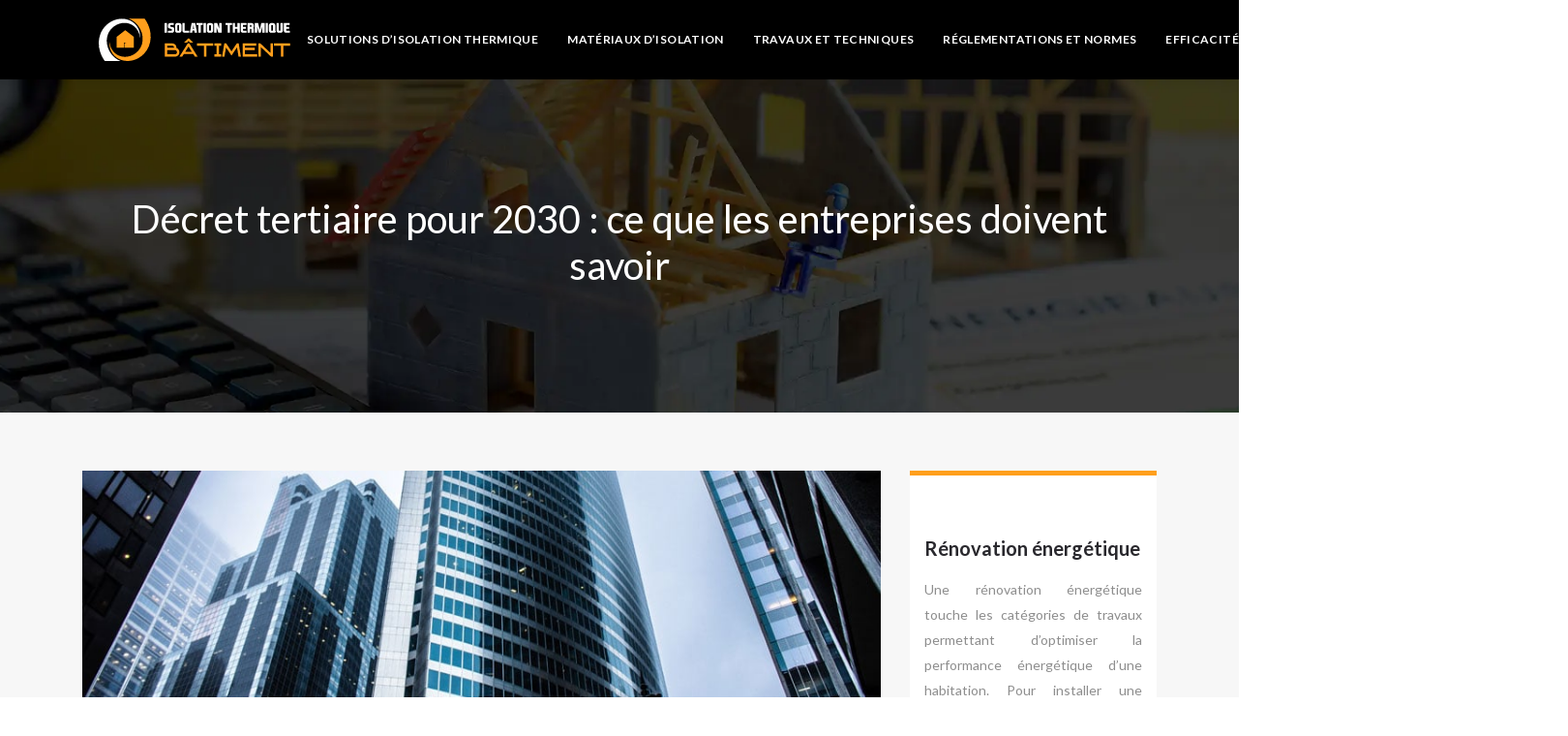

--- FILE ---
content_type: text/html; charset=UTF-8
request_url: https://www.isolation-thermique-batiment.com/decret-tertiaire-pour-2030-ce-que-les-entreprises-doivent-savoir/
body_size: 9127
content:
<!DOCTYPE html>
<html>
<head lang="fr-FR">
<meta charset="UTF-8">
<meta name="viewport" content="width=device-width">
<link rel="shortcut icon" href="https://www.isolation-thermique-batiment.com/wp-content/uploads/2022/08/isolation-thermique-batimen-favicon.svg" /><link val="sun-travel" ver="v 3.18.4" />
<meta name='robots' content='max-image-preview:large' />
<link rel='dns-prefetch' href='//fonts.googleapis.com' />
<link rel='dns-prefetch' href='//stackpath.bootstrapcdn.com' />
<title>Comment respecter le décret tertiaire pour 2030 ?</title><meta name="description" content="Décret tertiaire pour 2030 : tout savoir sur les mesures de réduction de la consommation énergétique imposées aux entreprises de plus de 1000 m² de bureaux, de commerces ou de stockage, et comment se mettre en conformité avec cette réglementation."><link rel="alternate" title="oEmbed (JSON)" type="application/json+oembed" href="https://www.isolation-thermique-batiment.com/wp-json/oembed/1.0/embed?url=https%3A%2F%2Fwww.isolation-thermique-batiment.com%2Fdecret-tertiaire-pour-2030-ce-que-les-entreprises-doivent-savoir%2F" />
<link rel="alternate" title="oEmbed (XML)" type="text/xml+oembed" href="https://www.isolation-thermique-batiment.com/wp-json/oembed/1.0/embed?url=https%3A%2F%2Fwww.isolation-thermique-batiment.com%2Fdecret-tertiaire-pour-2030-ce-que-les-entreprises-doivent-savoir%2F&#038;format=xml" />
<style id='wp-img-auto-sizes-contain-inline-css' type='text/css'>
img:is([sizes=auto i],[sizes^="auto," i]){contain-intrinsic-size:3000px 1500px}
/*# sourceURL=wp-img-auto-sizes-contain-inline-css */
</style>
<style id='wp-block-library-inline-css' type='text/css'>
:root{--wp-block-synced-color:#7a00df;--wp-block-synced-color--rgb:122,0,223;--wp-bound-block-color:var(--wp-block-synced-color);--wp-editor-canvas-background:#ddd;--wp-admin-theme-color:#007cba;--wp-admin-theme-color--rgb:0,124,186;--wp-admin-theme-color-darker-10:#006ba1;--wp-admin-theme-color-darker-10--rgb:0,107,160.5;--wp-admin-theme-color-darker-20:#005a87;--wp-admin-theme-color-darker-20--rgb:0,90,135;--wp-admin-border-width-focus:2px}@media (min-resolution:192dpi){:root{--wp-admin-border-width-focus:1.5px}}.wp-element-button{cursor:pointer}:root .has-very-light-gray-background-color{background-color:#eee}:root .has-very-dark-gray-background-color{background-color:#313131}:root .has-very-light-gray-color{color:#eee}:root .has-very-dark-gray-color{color:#313131}:root .has-vivid-green-cyan-to-vivid-cyan-blue-gradient-background{background:linear-gradient(135deg,#00d084,#0693e3)}:root .has-purple-crush-gradient-background{background:linear-gradient(135deg,#34e2e4,#4721fb 50%,#ab1dfe)}:root .has-hazy-dawn-gradient-background{background:linear-gradient(135deg,#faaca8,#dad0ec)}:root .has-subdued-olive-gradient-background{background:linear-gradient(135deg,#fafae1,#67a671)}:root .has-atomic-cream-gradient-background{background:linear-gradient(135deg,#fdd79a,#004a59)}:root .has-nightshade-gradient-background{background:linear-gradient(135deg,#330968,#31cdcf)}:root .has-midnight-gradient-background{background:linear-gradient(135deg,#020381,#2874fc)}:root{--wp--preset--font-size--normal:16px;--wp--preset--font-size--huge:42px}.has-regular-font-size{font-size:1em}.has-larger-font-size{font-size:2.625em}.has-normal-font-size{font-size:var(--wp--preset--font-size--normal)}.has-huge-font-size{font-size:var(--wp--preset--font-size--huge)}.has-text-align-center{text-align:center}.has-text-align-left{text-align:left}.has-text-align-right{text-align:right}.has-fit-text{white-space:nowrap!important}#end-resizable-editor-section{display:none}.aligncenter{clear:both}.items-justified-left{justify-content:flex-start}.items-justified-center{justify-content:center}.items-justified-right{justify-content:flex-end}.items-justified-space-between{justify-content:space-between}.screen-reader-text{border:0;clip-path:inset(50%);height:1px;margin:-1px;overflow:hidden;padding:0;position:absolute;width:1px;word-wrap:normal!important}.screen-reader-text:focus{background-color:#ddd;clip-path:none;color:#444;display:block;font-size:1em;height:auto;left:5px;line-height:normal;padding:15px 23px 14px;text-decoration:none;top:5px;width:auto;z-index:100000}html :where(.has-border-color){border-style:solid}html :where([style*=border-top-color]){border-top-style:solid}html :where([style*=border-right-color]){border-right-style:solid}html :where([style*=border-bottom-color]){border-bottom-style:solid}html :where([style*=border-left-color]){border-left-style:solid}html :where([style*=border-width]){border-style:solid}html :where([style*=border-top-width]){border-top-style:solid}html :where([style*=border-right-width]){border-right-style:solid}html :where([style*=border-bottom-width]){border-bottom-style:solid}html :where([style*=border-left-width]){border-left-style:solid}html :where(img[class*=wp-image-]){height:auto;max-width:100%}:where(figure){margin:0 0 1em}html :where(.is-position-sticky){--wp-admin--admin-bar--position-offset:var(--wp-admin--admin-bar--height,0px)}@media screen and (max-width:600px){html :where(.is-position-sticky){--wp-admin--admin-bar--position-offset:0px}}

/*# sourceURL=wp-block-library-inline-css */
</style><style id='global-styles-inline-css' type='text/css'>
:root{--wp--preset--aspect-ratio--square: 1;--wp--preset--aspect-ratio--4-3: 4/3;--wp--preset--aspect-ratio--3-4: 3/4;--wp--preset--aspect-ratio--3-2: 3/2;--wp--preset--aspect-ratio--2-3: 2/3;--wp--preset--aspect-ratio--16-9: 16/9;--wp--preset--aspect-ratio--9-16: 9/16;--wp--preset--color--black: #000000;--wp--preset--color--cyan-bluish-gray: #abb8c3;--wp--preset--color--white: #ffffff;--wp--preset--color--pale-pink: #f78da7;--wp--preset--color--vivid-red: #cf2e2e;--wp--preset--color--luminous-vivid-orange: #ff6900;--wp--preset--color--luminous-vivid-amber: #fcb900;--wp--preset--color--light-green-cyan: #7bdcb5;--wp--preset--color--vivid-green-cyan: #00d084;--wp--preset--color--pale-cyan-blue: #8ed1fc;--wp--preset--color--vivid-cyan-blue: #0693e3;--wp--preset--color--vivid-purple: #9b51e0;--wp--preset--gradient--vivid-cyan-blue-to-vivid-purple: linear-gradient(135deg,rgb(6,147,227) 0%,rgb(155,81,224) 100%);--wp--preset--gradient--light-green-cyan-to-vivid-green-cyan: linear-gradient(135deg,rgb(122,220,180) 0%,rgb(0,208,130) 100%);--wp--preset--gradient--luminous-vivid-amber-to-luminous-vivid-orange: linear-gradient(135deg,rgb(252,185,0) 0%,rgb(255,105,0) 100%);--wp--preset--gradient--luminous-vivid-orange-to-vivid-red: linear-gradient(135deg,rgb(255,105,0) 0%,rgb(207,46,46) 100%);--wp--preset--gradient--very-light-gray-to-cyan-bluish-gray: linear-gradient(135deg,rgb(238,238,238) 0%,rgb(169,184,195) 100%);--wp--preset--gradient--cool-to-warm-spectrum: linear-gradient(135deg,rgb(74,234,220) 0%,rgb(151,120,209) 20%,rgb(207,42,186) 40%,rgb(238,44,130) 60%,rgb(251,105,98) 80%,rgb(254,248,76) 100%);--wp--preset--gradient--blush-light-purple: linear-gradient(135deg,rgb(255,206,236) 0%,rgb(152,150,240) 100%);--wp--preset--gradient--blush-bordeaux: linear-gradient(135deg,rgb(254,205,165) 0%,rgb(254,45,45) 50%,rgb(107,0,62) 100%);--wp--preset--gradient--luminous-dusk: linear-gradient(135deg,rgb(255,203,112) 0%,rgb(199,81,192) 50%,rgb(65,88,208) 100%);--wp--preset--gradient--pale-ocean: linear-gradient(135deg,rgb(255,245,203) 0%,rgb(182,227,212) 50%,rgb(51,167,181) 100%);--wp--preset--gradient--electric-grass: linear-gradient(135deg,rgb(202,248,128) 0%,rgb(113,206,126) 100%);--wp--preset--gradient--midnight: linear-gradient(135deg,rgb(2,3,129) 0%,rgb(40,116,252) 100%);--wp--preset--font-size--small: 13px;--wp--preset--font-size--medium: 20px;--wp--preset--font-size--large: 36px;--wp--preset--font-size--x-large: 42px;--wp--preset--spacing--20: 0.44rem;--wp--preset--spacing--30: 0.67rem;--wp--preset--spacing--40: 1rem;--wp--preset--spacing--50: 1.5rem;--wp--preset--spacing--60: 2.25rem;--wp--preset--spacing--70: 3.38rem;--wp--preset--spacing--80: 5.06rem;--wp--preset--shadow--natural: 6px 6px 9px rgba(0, 0, 0, 0.2);--wp--preset--shadow--deep: 12px 12px 50px rgba(0, 0, 0, 0.4);--wp--preset--shadow--sharp: 6px 6px 0px rgba(0, 0, 0, 0.2);--wp--preset--shadow--outlined: 6px 6px 0px -3px rgb(255, 255, 255), 6px 6px rgb(0, 0, 0);--wp--preset--shadow--crisp: 6px 6px 0px rgb(0, 0, 0);}:where(.is-layout-flex){gap: 0.5em;}:where(.is-layout-grid){gap: 0.5em;}body .is-layout-flex{display: flex;}.is-layout-flex{flex-wrap: wrap;align-items: center;}.is-layout-flex > :is(*, div){margin: 0;}body .is-layout-grid{display: grid;}.is-layout-grid > :is(*, div){margin: 0;}:where(.wp-block-columns.is-layout-flex){gap: 2em;}:where(.wp-block-columns.is-layout-grid){gap: 2em;}:where(.wp-block-post-template.is-layout-flex){gap: 1.25em;}:where(.wp-block-post-template.is-layout-grid){gap: 1.25em;}.has-black-color{color: var(--wp--preset--color--black) !important;}.has-cyan-bluish-gray-color{color: var(--wp--preset--color--cyan-bluish-gray) !important;}.has-white-color{color: var(--wp--preset--color--white) !important;}.has-pale-pink-color{color: var(--wp--preset--color--pale-pink) !important;}.has-vivid-red-color{color: var(--wp--preset--color--vivid-red) !important;}.has-luminous-vivid-orange-color{color: var(--wp--preset--color--luminous-vivid-orange) !important;}.has-luminous-vivid-amber-color{color: var(--wp--preset--color--luminous-vivid-amber) !important;}.has-light-green-cyan-color{color: var(--wp--preset--color--light-green-cyan) !important;}.has-vivid-green-cyan-color{color: var(--wp--preset--color--vivid-green-cyan) !important;}.has-pale-cyan-blue-color{color: var(--wp--preset--color--pale-cyan-blue) !important;}.has-vivid-cyan-blue-color{color: var(--wp--preset--color--vivid-cyan-blue) !important;}.has-vivid-purple-color{color: var(--wp--preset--color--vivid-purple) !important;}.has-black-background-color{background-color: var(--wp--preset--color--black) !important;}.has-cyan-bluish-gray-background-color{background-color: var(--wp--preset--color--cyan-bluish-gray) !important;}.has-white-background-color{background-color: var(--wp--preset--color--white) !important;}.has-pale-pink-background-color{background-color: var(--wp--preset--color--pale-pink) !important;}.has-vivid-red-background-color{background-color: var(--wp--preset--color--vivid-red) !important;}.has-luminous-vivid-orange-background-color{background-color: var(--wp--preset--color--luminous-vivid-orange) !important;}.has-luminous-vivid-amber-background-color{background-color: var(--wp--preset--color--luminous-vivid-amber) !important;}.has-light-green-cyan-background-color{background-color: var(--wp--preset--color--light-green-cyan) !important;}.has-vivid-green-cyan-background-color{background-color: var(--wp--preset--color--vivid-green-cyan) !important;}.has-pale-cyan-blue-background-color{background-color: var(--wp--preset--color--pale-cyan-blue) !important;}.has-vivid-cyan-blue-background-color{background-color: var(--wp--preset--color--vivid-cyan-blue) !important;}.has-vivid-purple-background-color{background-color: var(--wp--preset--color--vivid-purple) !important;}.has-black-border-color{border-color: var(--wp--preset--color--black) !important;}.has-cyan-bluish-gray-border-color{border-color: var(--wp--preset--color--cyan-bluish-gray) !important;}.has-white-border-color{border-color: var(--wp--preset--color--white) !important;}.has-pale-pink-border-color{border-color: var(--wp--preset--color--pale-pink) !important;}.has-vivid-red-border-color{border-color: var(--wp--preset--color--vivid-red) !important;}.has-luminous-vivid-orange-border-color{border-color: var(--wp--preset--color--luminous-vivid-orange) !important;}.has-luminous-vivid-amber-border-color{border-color: var(--wp--preset--color--luminous-vivid-amber) !important;}.has-light-green-cyan-border-color{border-color: var(--wp--preset--color--light-green-cyan) !important;}.has-vivid-green-cyan-border-color{border-color: var(--wp--preset--color--vivid-green-cyan) !important;}.has-pale-cyan-blue-border-color{border-color: var(--wp--preset--color--pale-cyan-blue) !important;}.has-vivid-cyan-blue-border-color{border-color: var(--wp--preset--color--vivid-cyan-blue) !important;}.has-vivid-purple-border-color{border-color: var(--wp--preset--color--vivid-purple) !important;}.has-vivid-cyan-blue-to-vivid-purple-gradient-background{background: var(--wp--preset--gradient--vivid-cyan-blue-to-vivid-purple) !important;}.has-light-green-cyan-to-vivid-green-cyan-gradient-background{background: var(--wp--preset--gradient--light-green-cyan-to-vivid-green-cyan) !important;}.has-luminous-vivid-amber-to-luminous-vivid-orange-gradient-background{background: var(--wp--preset--gradient--luminous-vivid-amber-to-luminous-vivid-orange) !important;}.has-luminous-vivid-orange-to-vivid-red-gradient-background{background: var(--wp--preset--gradient--luminous-vivid-orange-to-vivid-red) !important;}.has-very-light-gray-to-cyan-bluish-gray-gradient-background{background: var(--wp--preset--gradient--very-light-gray-to-cyan-bluish-gray) !important;}.has-cool-to-warm-spectrum-gradient-background{background: var(--wp--preset--gradient--cool-to-warm-spectrum) !important;}.has-blush-light-purple-gradient-background{background: var(--wp--preset--gradient--blush-light-purple) !important;}.has-blush-bordeaux-gradient-background{background: var(--wp--preset--gradient--blush-bordeaux) !important;}.has-luminous-dusk-gradient-background{background: var(--wp--preset--gradient--luminous-dusk) !important;}.has-pale-ocean-gradient-background{background: var(--wp--preset--gradient--pale-ocean) !important;}.has-electric-grass-gradient-background{background: var(--wp--preset--gradient--electric-grass) !important;}.has-midnight-gradient-background{background: var(--wp--preset--gradient--midnight) !important;}.has-small-font-size{font-size: var(--wp--preset--font-size--small) !important;}.has-medium-font-size{font-size: var(--wp--preset--font-size--medium) !important;}.has-large-font-size{font-size: var(--wp--preset--font-size--large) !important;}.has-x-large-font-size{font-size: var(--wp--preset--font-size--x-large) !important;}
/*# sourceURL=global-styles-inline-css */
</style>

<style id='classic-theme-styles-inline-css' type='text/css'>
/*! This file is auto-generated */
.wp-block-button__link{color:#fff;background-color:#32373c;border-radius:9999px;box-shadow:none;text-decoration:none;padding:calc(.667em + 2px) calc(1.333em + 2px);font-size:1.125em}.wp-block-file__button{background:#32373c;color:#fff;text-decoration:none}
/*# sourceURL=/wp-includes/css/classic-themes.min.css */
</style>
<link rel='stylesheet' id='sow-image-default-4e6925654b7a-css' href='https://www.isolation-thermique-batiment.com/wp-content/uploads/siteorigin-widgets/sow-image-default-4e6925654b7a.css?ver=0bd479f9c57483c16f92f0e087191b21' type='text/css' media='all' />
<link rel='stylesheet' id='sow-google-font-lato-css' href='https://fonts.googleapis.com/css?family=Lato%3A700&#038;ver=0bd479f9c57483c16f92f0e087191b21' type='text/css' media='all' />
<link rel='stylesheet' id='sow-headline-default-54e737f9b895-css' href='https://www.isolation-thermique-batiment.com/wp-content/uploads/siteorigin-widgets/sow-headline-default-54e737f9b895.css?ver=0bd479f9c57483c16f92f0e087191b21' type='text/css' media='all' />
<link rel='stylesheet' id='sow-headline-default-0a2bd85f5adc-css' href='https://www.isolation-thermique-batiment.com/wp-content/uploads/siteorigin-widgets/sow-headline-default-0a2bd85f5adc.css?ver=0bd479f9c57483c16f92f0e087191b21' type='text/css' media='all' />
<link rel='stylesheet' id='default-css' href='https://www.isolation-thermique-batiment.com/wp-content/themes/factory-templates-3/style.css?ver=0bd479f9c57483c16f92f0e087191b21' type='text/css' media='all' />
<link rel='stylesheet' id='bootstrap4-css' href='https://www.isolation-thermique-batiment.com/wp-content/themes/factory-templates-3/css/bootstrap4/bootstrap.min.css?ver=0bd479f9c57483c16f92f0e087191b21' type='text/css' media='all' />
<link rel='stylesheet' id='font-awesome-css' href='https://stackpath.bootstrapcdn.com/font-awesome/4.7.0/css/font-awesome.min.css?ver=0bd479f9c57483c16f92f0e087191b21' type='text/css' media='all' />
<link rel='stylesheet' id='global-css' href='https://www.isolation-thermique-batiment.com/wp-content/themes/factory-templates-3/css/global.css?ver=0bd479f9c57483c16f92f0e087191b21' type='text/css' media='all' />
<link rel='stylesheet' id='style-css' href='https://www.isolation-thermique-batiment.com/wp-content/themes/factory-templates-3/css/template.css?ver=0bd479f9c57483c16f92f0e087191b21' type='text/css' media='all' />
<link rel='stylesheet' id='animate-css-css' href='https://www.isolation-thermique-batiment.com/wp-content/themes/factory-templates-3/includes/admin/css/animate.min.css?ver=0bd479f9c57483c16f92f0e087191b21' type='text/css' media='all' />
<script type="text/javascript" src="https://www.isolation-thermique-batiment.com/wp-content/themes/factory-templates-3/js/jquery.min.js?ver=0bd479f9c57483c16f92f0e087191b21" id="jquery-js"></script>
<link rel="https://api.w.org/" href="https://www.isolation-thermique-batiment.com/wp-json/" /><link rel="alternate" title="JSON" type="application/json" href="https://www.isolation-thermique-batiment.com/wp-json/wp/v2/posts/218" /><link rel="EditURI" type="application/rsd+xml" title="RSD" href="https://www.isolation-thermique-batiment.com/xmlrpc.php?rsd" />
<link rel="canonical" href="https://www.isolation-thermique-batiment.com/decret-tertiaire-pour-2030-ce-que-les-entreprises-doivent-savoir/" />
<link rel='shortlink' href='https://www.isolation-thermique-batiment.com/?p=218' />
<meta name="google-site-verification" content="lc6_ldKcygtuqgPfzwwVWd0xgxW7y5eGPL-TXnApt6I" />
<style type="text/css">
  
.default_color_background,.menu-bars{background-color : #FF9F1C }
.default_color_text,a,h1 span,h2 span,h3 span,h4 span,h5 span,h6 span{color :#FF9F1C }
.navigation li a,.navigation li.disabled,.navigation li.active a,.owl-dots .owl-dot.active span,.owl-dots .owl-dot:hover span{background-color: #FF9F1C;}
.block-spc{border-color:#FF9F1C}
.default_color_border{border-color : #FF9F1C }
.fa-bars,.overlay-nav .close{color: #FF9F1C;}
nav li a:after{background-color: #FF9F1C;}
a{color : #FF9F1C }
a:hover{color : #ffc97e }
.archive h2 a{color :#000000}
.main-menu,.bottom-menu{background-color:#000000;}
@media (max-width: 1199px){.main-menu{background-color:#000000;}}
.sub-menu,.sliding-menu{background-color:#ffffff;}
.main-menu{padding : 0px 0px }
.main-menu.scrolling-down{padding : 0px 0px!important; }
.main-menu.scrolling-down{-webkit-box-shadow: 0 2px 13px 0 rgba(0, 0, 0, .1);-moz-box-shadow: 0 2px 13px 0 rgba(0, 0, 0, .1);box-shadow: 0 2px 13px 0 rgba(0, 0, 0, .1);}   
nav li a{font-size:12px;}
nav li a{line-height:80px;}
nav li a{color:#ffffff!important;}
nav li:hover > a,.current-menu-item > a{color:#FF9F1C!important;}
.sub-menu a,.sliding-menu a{color:#333333!important;}
.archive h1{color:#ffffff!important;}
.archive h1,.single h1{text-align:center!important;}
.single h1{color:#ffffff!important;}
.archive .readmore{background-color:#FF9F1C;}
.archive .readmore{color:#ffffff;}
.archive .readmore:hover{background-color:#111111;}
.archive .readmore:hover{color:#ffffff;}
.archive .readmore{padding:10px 18px;}
.scrolling-down .logo-main{display: none;}
.scrolling-down .logo-sticky{display:inline-block;}
.home .post-content p a{color:#FF9F1C}
.home .post-content p a:hover{color:#ffc97e}
.subheader{padding:120px 0px}
footer{padding:100px 0 0px}
footer #back_to_top{background-color:#FF9F1C;}
footer #back_to_top i{color:#ffffff;}
footer #back_to_top {padding:8px 15px 8px;}
.single h2{font-size:22px!important}    
.single h3{font-size:18px!important}    
.single h4{font-size:15px!important}    
.single h5{font-size:15px!important}    
.single h6{font-size:15px!important}    
@media(max-width: 1024px){.main-menu.scrolling-down{position: fixed !important;}}
.scrolling-down #logo img {
    height: auto;
}
#Bloc p {
  height: 120px !important;
}</style>
<link rel='stylesheet' id='sow-image-default-8b5b6f678277-css' href='https://www.isolation-thermique-batiment.com/wp-content/uploads/siteorigin-widgets/sow-image-default-8b5b6f678277.css?ver=0bd479f9c57483c16f92f0e087191b21' type='text/css' media='all' />
<link rel='stylesheet' id='sow-headline-default-83925da0961d-css' href='https://www.isolation-thermique-batiment.com/wp-content/uploads/siteorigin-widgets/sow-headline-default-83925da0961d.css?ver=0bd479f9c57483c16f92f0e087191b21' type='text/css' media='all' />
<link rel='stylesheet' id='siteorigin-panels-front-css' href='https://www.isolation-thermique-batiment.com/wp-content/plugins/siteorigin-panels/css/front-flex.min.css?ver=0bd479f9c57483c16f92f0e087191b21' type='text/css' media='all' />
<link rel='stylesheet' id='sow-headline-default-7aa06c29626e-css' href='https://www.isolation-thermique-batiment.com/wp-content/uploads/siteorigin-widgets/sow-headline-default-7aa06c29626e.css?ver=0bd479f9c57483c16f92f0e087191b21' type='text/css' media='all' />
</head>
<body class="wp-singular post-template-default single single-post postid-218 single-format-standard wp-theme-factory-templates-3 catid-5 " style="">	
<div id="before-menu"></div><div class="normal-menu menu-to-right main-menu ">	
<div class="container">

<nav class="navbar navbar-expand-xl pl-0 pr-0">

<a id="logo" href="https://www.isolation-thermique-batiment.com">
<img class="logo-main" src="https://www.isolation-thermique-batiment.com/wp-content/uploads/2022/08/isolation-thermique-batimen-logo-2.svg" alt="logo">
<img class="logo-sticky" src="https://www.isolation-thermique-batiment.com/wp-content/uploads/2022/08/isolation-thermique-batimen-logo-2.svg" alt="logo"></a>
	


<button class="navbar-toggler" type="button" data-toggle="collapse" data-target="#navbarsExample06" aria-controls="navbarsExample06" aria-expanded="false" aria-label="Toggle navigation">
<span class="navbar-toggler-icon">
<div class="menu_btn">	
<div class="menu-bars"></div>
<div class="menu-bars"></div>
<div class="menu-bars"></div>
</div>
</span>
</button> 
<div class="collapse navbar-collapse" id="navbarsExample06">
<ul id="main-menu" class="navbar-nav ml-auto"><li id="menu-item-253" class="menu-item menu-item-type-taxonomy menu-item-object-category"><a href="https://www.isolation-thermique-batiment.com/solutions-disolation-thermique/">Solutions d’isolation thermique</a></li>
<li id="menu-item-251" class="menu-item menu-item-type-taxonomy menu-item-object-category"><a href="https://www.isolation-thermique-batiment.com/materiaux-disolation/">Matériaux d’isolation</a></li>
<li id="menu-item-254" class="menu-item menu-item-type-taxonomy menu-item-object-category"><a href="https://www.isolation-thermique-batiment.com/travaux-et-techniques/">Travaux et techniques</a></li>
<li id="menu-item-252" class="menu-item menu-item-type-taxonomy menu-item-object-category"><a href="https://www.isolation-thermique-batiment.com/reglementations-et-normes/">Réglementations et normes</a></li>
<li id="menu-item-250" class="menu-item menu-item-type-taxonomy menu-item-object-category"><a href="https://www.isolation-thermique-batiment.com/efficacite-energetique/">Efficacité énergétique</a></li>
<li id="menu-item-249" class="menu-item menu-item-type-taxonomy menu-item-object-category"><a href="https://www.isolation-thermique-batiment.com/eco-construction/">Eco-construction</a></li>
<li id="menu-item-248" class="menu-item menu-item-type-taxonomy menu-item-object-category current-post-ancestor current-menu-parent current-post-parent"><a href="https://www.isolation-thermique-batiment.com/blog/">Blog</a></li>
</ul></div>
</nav>
</div>
</div>
<div class="main">
	<div class="subheader" style="background-position:top;background-image:url(https://www.isolation-thermique-batiment.com/wp-content/uploads/2022/08/Isolation-thermique.webp);">
<div id="mask" style=""></div>	<div class="container"><h1 class="title">Décret tertiaire pour 2030 : ce que les entreprises doivent savoir</h1></div>
</div>
<div class="container">
<div class="row">
<div class="post-data col-md-9 col-lg-9 col-xs-12">
<div class="post-thumb text-center">
<img width="880" height="300" src="https://www.isolation-thermique-batiment.com/wp-content/uploads/2023/02/230220231677138111-880x300.jpeg" class="attachment-post-large size-post-large wp-post-image" alt="Décret tertiaire pour 2030" decoding="async" fetchpriority="high" srcset="https://www.isolation-thermique-batiment.com/wp-content/uploads/2023/02/230220231677138111.jpeg 880w, https://www.isolation-thermique-batiment.com/wp-content/uploads/2023/02/230220231677138111-300x102.jpeg 300w, https://www.isolation-thermique-batiment.com/wp-content/uploads/2023/02/230220231677138111-768x262.jpeg 768w" sizes="(max-width: 880px) 100vw, 880px" /></div>
<div class="blog-post-content">
<div style="text-align:justify">
<p>Le décret tertiaire pour 2030 est une mesure phare visant à réduire les émissions de gaz à effet de serre dans le secteur tertiaire. Destiné à s&rsquo;appliquer à partir de 2022, ce décret impose aux entreprises de plus de 1000 m² de bureaux, de commerces ou de stockage, de réduire leur consommation énergétique de 40 % d&rsquo;ici à 2030. Les entreprises concernées doivent donc impérativement prendre en compte cette mesure pour leur gestion énergétique, sous peine de se voir infliger des amendes en cas de non-respect des objectifs fixés.</p>
<h2>Décret tertiaire 2030 : de quoi s&rsquo;agit-il exactement ?</h2>
<p>Le décret tertiaire pour 2030 est une réglementation qui s&rsquo;applique aux bâtiments tertiaires, c&rsquo;est-à-dire les bureaux, les commerces et les entrepôts. Cette mesure impose aux entreprises de plus de 1000 m² de réduire leur consommation énergétique de 40 %, <a href="https://www.le-decret-tertiaire.fr/decret-tertiaire-2030/" target="_blank" rel="">pour cette date</a>, c’est-à-dire d&rsquo;ici à 2030. Les entreprises doivent donc mettre en place des actions concrètes pour réduire leur consommation d&rsquo;énergie, telles que l&rsquo;amélioration de l&rsquo;isolation thermique, l&rsquo;installation de systèmes de régulation de chauffage ou encore l&rsquo;utilisation d&rsquo;énergies renouvelables.</p>
<h2>Comment se mettre en conformité avec le décret tertiaire pour 2030 ?</h2>
<p>Pour se mettre en conformité avec le décret tertiaire pour 2030, les entreprises doivent avant tout réaliser un état des lieux de leur consommation énergétique actuelle. Cette étape leur permettra de mieux comprendre leurs besoins et de définir des objectifs précis de réduction de consommation. Les entreprises doivent ensuite mettre en place des actions pour réduire leur consommation énergétique, telles que l&rsquo;optimisation de la gestion de l&rsquo;éclairage, la mise en place d&rsquo;un suivi des consommations d&rsquo;énergie ou encore l&rsquo;utilisation de matériaux écologiques pour la construction ou la rénovation de leurs bâtiments.</p>
<h2>Quelles sont les conséquences en cas de non-respect du décret tertiaire pour 2030 ?</h2>
<p>Le décret tertiaire pour 2030 est une mesure contraignante, qui impose des objectifs de réduction de consommation énergétique aux entreprises concernées. En cas de non-respect de ces objectifs, les entreprises risquent des sanctions financières, qui peuvent atteindre jusqu&rsquo;à 75 000 euros par an. Les entreprises concernées ont donc tout intérêt à se mettre rapidement en conformité avec cette réglementation, pour éviter des sanctions financières importantes.</p>
<h2>Comment accompagner les entreprises dans leur transition énergétique ?</h2>
<p>La mise en place de mesures de réduction de consommation énergétique peut parfois être complexe pour les entreprises, en particulier les plus petites. Il est donc important de les accompagner dans leur transition énergétique, en leur fournissant des conseils et des solutions adaptées à leurs besoins. Des experts en énergie peuvent ainsi aider les entreprises à réaliser un diagnostic énergétique, à identifier les actions prioritaires à mettre en place, à proposer des solutions techniques pour réduire la consommation d&rsquo;énergie ou encore à les aider dans leur choix d&rsquo;énergies renouvelables.</p>
<h2>Décret tertiaire 2030 : les entreprises doivent agir dès maintenant</h2>
<p>Le décret tertiaire pour 2030 est une mesure importante visant à réduire les émissions de gaz à effet de serre dans le secteur tertiaire. Les entreprises concernées doivent donc impérativement prendre en compte cette réglementation pour leur gestion énergétique. Pour se mettre en conformité avec le décret, les entreprises doivent réaliser un état des lieux de leur consommation énergétique, définir des objectifs de réduction de consommation et mettre en place des actions concrètes pour y parvenir. Les entreprises qui ne respectent pas cette réglementation s&rsquo;exposent à des sanctions financières importantes. Il est donc important de les accompagner dans leur transition énergétique, en leur fournissant des conseils et des solutions adaptées à leurs besoins.</p>
</div>






<div class="row nav-post-cat"><div class="col-6"><a href="https://www.isolation-thermique-batiment.com/quelle-est-la-duree-moyenne-de-vie-des-chaudieres-modernes/"><i class="fa fa-arrow-left" aria-hidden="true"></i>Quelle est la durée moyenne de vie des chaudières modernes?</a></div><div class="col-6"><a href="https://www.isolation-thermique-batiment.com/entreprise-isolation-mousse-polyurethane-projetee-quels-criteres-choisir/"><i class="fa fa-arrow-left" aria-hidden="true"></i>Entreprise isolation mousse polyuréthane projetée: quels critères choisir?</a></div></div>
	
</div>


</div>
<div class="col-md-3 col-xs-12 col-lg-3">
<div class="sidebar">
<div class="widget-area">
<div class="widget_sidebar"><div id="pl-w62f692e8dd9af"  class="panel-layout" ><div id="pg-w62f692e8dd9af-0"  class="panel-grid panel-has-style" ><div class="sidebar1 panel-row-style panel-row-style-for-w62f692e8dd9af-0" ><div id="pgc-w62f692e8dd9af-0-0"  class="panel-grid-cell" ><div id="panel-w62f692e8dd9af-0-0-0" class="so-panel widget widget_sow-image panel-first-child" data-index="0" ><div
			
			class="so-widget-sow-image so-widget-sow-image-default-8b5b6f678277"
			
		></div></div><div id="panel-w62f692e8dd9af-0-0-1" class="so-panel widget widget_sow-headline" data-index="1" ><div class="remove-margin-bottom panel-widget-style panel-widget-style-for-w62f692e8dd9af-0-0-1" ><div
			
			class="so-widget-sow-headline so-widget-sow-headline-default-83925da0961d"
			
		><div class="sow-headline-container ">
							<p class="sow-headline">
						Rénovation énergétique						</p>
						</div>
</div></div></div><div id="panel-w62f692e8dd9af-0-0-2" class="so-panel widget widget_text panel-last-child" data-index="2" ><div class="panel-widget-style panel-widget-style-for-w62f692e8dd9af-0-0-2" >			<div class="textwidget"><p>Une rénovation énergétique touche les catégories de travaux permettant d’optimiser la performance énergétique d’une habitation. Pour installer une chaudière plus performante, vous pouvez bénéficier de certaines aides financières.</p>
</div>
		</div></div></div></div></div></div></div><div class="widget_sidebar"><div id="pl-w62f692e8e370d"  class="panel-layout" ><div id="pg-w62f692e8e370d-0"  class="panel-grid panel-has-style" ><div class="sidebar2 panel-row-style panel-row-style-for-w62f692e8e370d-0" ><div id="pgc-w62f692e8e370d-0-0"  class="panel-grid-cell" ><div id="panel-w62f692e8e370d-0-0-0" class="so-panel widget widget_sow-headline panel-first-child" data-index="0" ><div class="remove-margin-bottom panel-widget-style panel-widget-style-for-w62f692e8e370d-0-0-0" ><div
			
			class="so-widget-sow-headline so-widget-sow-headline-default-7aa06c29626e"
			
		><div class="sow-headline-container ">
							<p class="sow-headline">
						Travaux d'isolation						</p>
						</div>
</div></div></div><div id="panel-w62f692e8e370d-0-0-1" class="so-panel widget widget_text panel-last-child" data-index="1" ><div class="panel-widget-style panel-widget-style-for-w62f692e8e370d-0-0-1" >			<div class="textwidget"><p>Améliorez votre confort en été comme en hiver en procédant à différentes catégories de travaux d&rsquo;isolation. Vous pouvez rénover à moindre coût grâce à l’obtention de nombreuses subventions et aides.</p>
</div>
		</div></div></div></div></div></div></div><div class="widget_sidebar"><div id="pl-w62f692e8e6c0b"  class="panel-layout" ><div id="pg-w62f692e8e6c0b-0"  class="panel-grid panel-has-style" ><div class="sidebar2 panel-row-style panel-row-style-for-w62f692e8e6c0b-0" ><div id="pgc-w62f692e8e6c0b-0-0"  class="panel-grid-cell" ><div id="panel-w62f692e8e6c0b-0-0-0" class="so-panel widget widget_sow-headline panel-first-child" data-index="0" ><div class="remove-margin-bottom panel-widget-style panel-widget-style-for-w62f692e8e6c0b-0-0-0" ><div
			
			class="so-widget-sow-headline so-widget-sow-headline-default-7aa06c29626e"
			
		><div class="sow-headline-container ">
							<p class="sow-headline">
						Devis travaux						</p>
						</div>
</div></div></div><div id="panel-w62f692e8e6c0b-0-0-1" class="so-panel widget widget_text panel-last-child" data-index="1" ><div class="panel-widget-style panel-widget-style-for-w62f692e8e6c0b-0-0-1" >			<div class="textwidget"><p>Les devis de travaux indiquent le prix de l’intervention en donnant le montant du budget estimatif nécessaire pour l’accomplir. Comparez les devis pour une rénovation, une extension, une construction…</p>
</div>
		</div></div></div></div></div></div></div>



<style>
	.nav-post-cat .col-6 i{
		display: inline-block;
		position: absolute;
	}
	.nav-post-cat .col-6 a{
		position: relative;
	}
	.nav-post-cat .col-6:nth-child(1) a{
		padding-left: 18px;
		float: left;
	}
	.nav-post-cat .col-6:nth-child(1) i{
		left: 0;
	}
	.nav-post-cat .col-6:nth-child(2) a{
		padding-right: 18px;
		float: right;
	}
	.nav-post-cat .col-6:nth-child(2) i{
		transform: rotate(180deg);
		right: 0;
	}
	.nav-post-cat .col-6:nth-child(2){
		text-align: right;
	}
</style>




</div>
</div>
</div>
<script type="text/javascript">
$(document).ready(function() {
$( ".blog-post-content img" ).on( "click", function() {
var url_img = $(this).attr('src');
$('.img-fullscreen').html("<div><img src='"+url_img+"'></div>");
$('.img-fullscreen').fadeIn();
});
$('.img-fullscreen').on( "click", function() {
$(this).empty();
$('.img-fullscreen').hide();
});
});
</script>
</div>
  


</div>
</div>


<footer  style="background-color:#ffffff">
<div class="container widgets">
<div class="row">
<div class="col-md-3 col-xs-12">
<div class="widget_footer"><div
			
			class="so-widget-sow-image so-widget-sow-image-default-4e6925654b7a"
			
		>
<div class="sow-image-container">
		<img 
	src="https://www.isolation-thermique-batiment.com/wp-content/uploads/2022/08/isolation-thermique-batimen-logo-footer.svg" title="isolation thermique batimen logo footer" alt="isolation thermique batimen logo footer" decoding="async" 		class="so-widget-image"/>
	</div>

</div></div><div class="widget_footer">			<div class="textwidget"><p class="pt-4" style="font-size: 18px !important; color: #aaa;">Pour réaliser des travaux de rénovation et de construction, il vous faudra entreprendre une comparaison des devis, un versement d’acompte…</p>
</div>
		</div></div>
<div class="col-md-3 col-xs-12">
<div class="widget_footer"><div
			
			class="so-widget-sow-headline so-widget-sow-headline-default-54e737f9b895"
			
		><div class="sow-headline-container ">
							<p class="sow-headline">
						Isolation &amp; Chauffage						</p>
						</div>
</div></div><div class="widget_footer">			<div class="textwidget"><div class="mt-4" style="font-size: 18px !important; color: #aaa;">
<p><i class="fa fa-chevron-right" aria-hidden="true"></i> Isolation de toiture</p>
<p><i class="fa fa-chevron-right" aria-hidden="true"></i> Isolation des combles</p>
<p><i class="fa fa-chevron-right" aria-hidden="true"></i> Isolation des planchers bas</p>
<p><i class="fa fa-chevron-right" aria-hidden="true"></i> Économie de chauffage</p>
</div>
</div>
		</div></div>
<div class="col-md-3 col-xs-12">
<div class="widget_footer"><div
			
			class="so-widget-sow-headline so-widget-sow-headline-default-0a2bd85f5adc"
			
		><div class="sow-headline-container ">
							<p class="sow-headline">
						Économie d’énergie						</p>
						</div>
</div></div><div class="widget_footer">			<div class="textwidget"><div class="mt-4" style="font-size: 18px!important; color: #aaa;">
<p><i class="fa fa-chevron-right" aria-hidden="true"></i> Prime éco-énergie</p>
<p><i class="fa fa-chevron-right" aria-hidden="true"></i> Crédit d’impôt</p>
<p><i class="fa fa-chevron-right" aria-hidden="true"></i> Écoconception des produits</p>
<p><i class="fa fa-chevron-right" aria-hidden="true"></i> Certificat d’Économie d’Énergie</p>
</div>
</div>
		</div></div>
<div class="col-md-3 col-xs-12">
<div class="widget_footer"><div
			
			class="so-widget-sow-headline so-widget-sow-headline-default-0a2bd85f5adc"
			
		><div class="sow-headline-container ">
							<p class="sow-headline">
						Isolation thermique						</p>
						</div>
</div></div><div class="widget_footer">			<div class="textwidget"><p class="pt-4" style="font-size: 18px!important; color: #aaa;">Les travaux de rénovation énergétique d’un logement représentent la base d’une bonne isolation thermique. L’objectif est de réduire les transferts de chaleur.</p>
</div>
		</div></div>
</div>
</div>
<div class='copyright'>
<div class='container'>
<div class='row'><div class='col-12'>
Travaux d'entretien et travaux de dépannage.	
</div>
</div>
</div>
<div class="to-top " id=""><a id='back_to_top'><i class='fa fa-angle-up' aria-hidden='true'></i></a></div></footer>

<script type="speculationrules">
{"prefetch":[{"source":"document","where":{"and":[{"href_matches":"/*"},{"not":{"href_matches":["/wp-*.php","/wp-admin/*","/wp-content/uploads/*","/wp-content/*","/wp-content/plugins/*","/wp-content/themes/factory-templates-3/*","/*\\?(.+)"]}},{"not":{"selector_matches":"a[rel~=\"nofollow\"]"}},{"not":{"selector_matches":".no-prefetch, .no-prefetch a"}}]},"eagerness":"conservative"}]}
</script>
<p class="text-center" style="margin-bottom: 0px"><a href="/plan-du-site/">Plan du site</a></p>	<script>
	jQuery(document).ready(function($){
		'use strict';
		if ( 'function' === typeof WOW ) {
			new WOW().init();
		}
	});
	</script>
	<style media="all" id="siteorigin-panels-layouts-footer">/* Layout w62f692e8dd9af */ #pgc-w62f692e8dd9af-0-0 { width:100%;width:calc(100% - ( 0 * 30px ) ) } #pl-w62f692e8dd9af .so-panel { margin-bottom:30px } #pl-w62f692e8dd9af .so-panel:last-of-type { margin-bottom:0px } #pg-w62f692e8dd9af-0.panel-has-style > .panel-row-style, #pg-w62f692e8dd9af-0.panel-no-style { -webkit-align-items:flex-start;align-items:flex-start } #panel-w62f692e8dd9af-0-0-1> .panel-widget-style { padding:0px 0px 15px 0px } #panel-w62f692e8dd9af-0-0-2> .panel-widget-style { color:#8e8e8e } @media (max-width:780px){ #pg-w62f692e8dd9af-0.panel-no-style, #pg-w62f692e8dd9af-0.panel-has-style > .panel-row-style, #pg-w62f692e8dd9af-0 { -webkit-flex-direction:column;-ms-flex-direction:column;flex-direction:column } #pg-w62f692e8dd9af-0 > .panel-grid-cell , #pg-w62f692e8dd9af-0 > .panel-row-style > .panel-grid-cell { width:100%;margin-right:0 } #pl-w62f692e8dd9af .panel-grid-cell { padding:0 } #pl-w62f692e8dd9af .panel-grid .panel-grid-cell-empty { display:none } #pl-w62f692e8dd9af .panel-grid .panel-grid-cell-mobile-last { margin-bottom:0px }  } /* Layout w62f692e8e370d */ #pgc-w62f692e8e370d-0-0 { width:100%;width:calc(100% - ( 0 * 30px ) ) } #pl-w62f692e8e370d .so-panel { margin-bottom:30px } #pl-w62f692e8e370d .so-panel:last-of-type { margin-bottom:0px } #pg-w62f692e8e370d-0.panel-has-style > .panel-row-style, #pg-w62f692e8e370d-0.panel-no-style { -webkit-align-items:flex-start;align-items:flex-start } #pgc-w62f692e8e370d-0-0 { align-self:auto } #panel-w62f692e8e370d-0-0-0> .panel-widget-style { padding:0px 0px 15px 0px } #panel-w62f692e8e370d-0-0-1> .panel-widget-style { color:#8e8e8e } @media (max-width:780px){ #pg-w62f692e8e370d-0.panel-no-style, #pg-w62f692e8e370d-0.panel-has-style > .panel-row-style, #pg-w62f692e8e370d-0 { -webkit-flex-direction:column;-ms-flex-direction:column;flex-direction:column } #pg-w62f692e8e370d-0 > .panel-grid-cell , #pg-w62f692e8e370d-0 > .panel-row-style > .panel-grid-cell { width:100%;margin-right:0 } #pl-w62f692e8e370d .panel-grid-cell { padding:0 } #pl-w62f692e8e370d .panel-grid .panel-grid-cell-empty { display:none } #pl-w62f692e8e370d .panel-grid .panel-grid-cell-mobile-last { margin-bottom:0px }  } /* Layout w62f692e8e6c0b */ #pgc-w62f692e8e6c0b-0-0 { width:100%;width:calc(100% - ( 0 * 30px ) ) } #pl-w62f692e8e6c0b .so-panel { margin-bottom:30px } #pl-w62f692e8e6c0b .so-panel:last-of-type { margin-bottom:0px } #pg-w62f692e8e6c0b-0.panel-has-style > .panel-row-style, #pg-w62f692e8e6c0b-0.panel-no-style { -webkit-align-items:flex-start;align-items:flex-start } #pgc-w62f692e8e6c0b-0-0 { align-self:auto } #panel-w62f692e8e6c0b-0-0-0> .panel-widget-style { padding:0px 0px 15px 0px } #panel-w62f692e8e6c0b-0-0-1> .panel-widget-style { color:#8e8e8e } @media (max-width:780px){ #pg-w62f692e8e6c0b-0.panel-no-style, #pg-w62f692e8e6c0b-0.panel-has-style > .panel-row-style, #pg-w62f692e8e6c0b-0 { -webkit-flex-direction:column;-ms-flex-direction:column;flex-direction:column } #pg-w62f692e8e6c0b-0 > .panel-grid-cell , #pg-w62f692e8e6c0b-0 > .panel-row-style > .panel-grid-cell { width:100%;margin-right:0 } #pl-w62f692e8e6c0b .panel-grid-cell { padding:0 } #pl-w62f692e8e6c0b .panel-grid .panel-grid-cell-empty { display:none } #pl-w62f692e8e6c0b .panel-grid .panel-grid-cell-mobile-last { margin-bottom:0px }  } </style><script type="text/javascript" src="https://www.isolation-thermique-batiment.com/wp-content/themes/factory-templates-3/js/bootstrap.min.js" id="bootstrap4-js"></script>
<script type="text/javascript" src="https://www.isolation-thermique-batiment.com/wp-content/themes/factory-templates-3/includes/admin/js/wow.min.js" id="wow-js"></script>
<script type="text/javascript" src="https://www.isolation-thermique-batiment.com/wp-content/themes/factory-templates-3/js/rellax.min.js" id="rellax-js"></script>
<script type="text/javascript" src="https://www.isolation-thermique-batiment.com/wp-content/themes/factory-templates-3/js/default_script.js" id="default_script-js"></script>



<script type="text/javascript">
jQuery('.remove-margin-bottom').parent(".so-panel").css("margin-bottom","0px");

let calcScrollValue = () => {
  let scrollProgress = document.getElementById("progress");
  let progressValue = document.getElementById("back_to_top");
  let pos = document.documentElement.scrollTop;
  let calcHeight = document.documentElement.scrollHeight - document.documentElement.clientHeight;
  let scrollValue = Math.round((pos * 100) / calcHeight);
  if (pos > 500) {
    progressValue.style.display = "grid";
  } else {
    progressValue.style.display = "none";
  }
  scrollProgress.addEventListener("click", () => {
    document.documentElement.scrollTop = 0;
  });
  scrollProgress.style.background = `conic-gradient( ${scrollValue}%, #fff ${scrollValue}%)`;
};
window.onscroll = calcScrollValue;
window.onload = calcScrollValue;



</script>
<script type="text/javascript">
var nav = jQuery('.main-menu:not(.creative-menu-open)');
var menu_height = jQuery(".main-menu").height();  
jQuery(window).scroll(function () { 
if (jQuery(this).scrollTop() > 125) { 
nav.addClass("fixed-menu");
jQuery(".main-menu").addClass("scrolling-down");
jQuery("#before-menu").css("height",menu_height);
setTimeout(function(){ jQuery('.fixed-menu').css("top", "0"); },600)
} else {
jQuery(".main-menu").removeClass("scrolling-down");
nav.removeClass("fixed-menu");
jQuery("#before-menu").css("height","0px");
jQuery('.fixed-menu').css("top", "-200px");
nav.attr('style', '');
}
});
</script>


<div class="img-fullscreen"></div>

 

</body>
</html>   

--- FILE ---
content_type: text/css
request_url: https://www.isolation-thermique-batiment.com/wp-content/uploads/siteorigin-widgets/sow-headline-default-54e737f9b895.css?ver=0bd479f9c57483c16f92f0e087191b21
body_size: 194
content:
.so-widget-sow-headline-default-54e737f9b895 .sow-headline-container p.sow-headline {
  font-family: Lato;
  font-weight: 700;
  
  text-align: left;
  color: #000000;
  line-height: 30px;
  font-size: 20px;
  
  
}
@media (max-width: 780px) {
  .so-widget-sow-headline-default-54e737f9b895 .sow-headline-container p.sow-headline {
    text-align: left;
  }
}
.so-widget-sow-headline-default-54e737f9b895 .sow-headline-container p.sow-headline a {
  color: #000000;
}
.so-widget-sow-headline-default-54e737f9b895 .sow-headline-container h3.sow-sub-headline {
  
  text-align: center;
  
  line-height: 1.4em;
  
  
  
}
@media (max-width: 780px) {
  .so-widget-sow-headline-default-54e737f9b895 .sow-headline-container h3.sow-sub-headline {
    text-align: center;
  }
}
.so-widget-sow-headline-default-54e737f9b895 .sow-headline-container .decoration {
  line-height: 0em;
  text-align: left;
  margin-top: 20px;
  margin-bottom: 20px;
}
@media (max-width: 780px) {
  .so-widget-sow-headline-default-54e737f9b895 .sow-headline-container .decoration {
    text-align: left;
  }
}
.so-widget-sow-headline-default-54e737f9b895 .sow-headline-container .decoration .decoration-inside {
  height: 1px;
  display: inline-block;
  border-top: 2px none #ff5316;
  width: 100%;
  max-width: 40px;
}
.so-widget-sow-headline-default-54e737f9b895 .sow-headline-container *:first-child {
  margin-top: 0 !important;
}
.so-widget-sow-headline-default-54e737f9b895 .sow-headline-container *:last-child {
  margin-bottom: 0 !important;
}

--- FILE ---
content_type: text/css
request_url: https://www.isolation-thermique-batiment.com/wp-content/uploads/siteorigin-widgets/sow-headline-default-0a2bd85f5adc.css?ver=0bd479f9c57483c16f92f0e087191b21
body_size: 192
content:
.so-widget-sow-headline-default-0a2bd85f5adc .sow-headline-container p.sow-headline {
  font-family: Lato;
  font-weight: 700;
  
  text-align: left;
  color: #000000;
  line-height: 1.4em;
  font-size: 20px;
  
  
}
@media (max-width: 780px) {
  .so-widget-sow-headline-default-0a2bd85f5adc .sow-headline-container p.sow-headline {
    text-align: left;
  }
}
.so-widget-sow-headline-default-0a2bd85f5adc .sow-headline-container p.sow-headline a {
  color: #000000;
}
.so-widget-sow-headline-default-0a2bd85f5adc .sow-headline-container h3.sow-sub-headline {
  
  text-align: center;
  
  line-height: 1.4em;
  
  
  
}
@media (max-width: 780px) {
  .so-widget-sow-headline-default-0a2bd85f5adc .sow-headline-container h3.sow-sub-headline {
    text-align: center;
  }
}
.so-widget-sow-headline-default-0a2bd85f5adc .sow-headline-container .decoration {
  line-height: 0em;
  text-align: left;
  margin-top: 20px;
  margin-bottom: 20px;
}
@media (max-width: 780px) {
  .so-widget-sow-headline-default-0a2bd85f5adc .sow-headline-container .decoration {
    text-align: left;
  }
}
.so-widget-sow-headline-default-0a2bd85f5adc .sow-headline-container .decoration .decoration-inside {
  height: 1px;
  display: inline-block;
  border-top: 2px none #ff5316;
  width: 100%;
  max-width: 40px;
}
.so-widget-sow-headline-default-0a2bd85f5adc .sow-headline-container *:first-child {
  margin-top: 0 !important;
}
.so-widget-sow-headline-default-0a2bd85f5adc .sow-headline-container *:last-child {
  margin-bottom: 0 !important;
}

--- FILE ---
content_type: text/css
request_url: https://www.isolation-thermique-batiment.com/wp-content/themes/factory-templates-3/css/template.css?ver=0bd479f9c57483c16f92f0e087191b21
body_size: 729
content:
@import url(https://fonts.googleapis.com/css2?family=Lato:wght@100;300;400;700;900&display=swap);body{font-family:Lato,sans-serif;font-size:17px;font-weight:400;line-height:26px;color:#777;-webkit-font-smoothing:antialiased;-moz-osx-font-smoothing:grayscale}.navbar{padding:0 1rem!important}nav li a{position:relative;font-weight:600;text-transform:uppercase;letter-spacing:.03em;display:inline-block!important}nav li a:before{content:"";position:absolute;left:0;bottom:22%;width:100%;border-bottom:3px solid #ff9f1c;transform:scaleX(0);transition:all .5s ease}nav li:hover>a:before{transform:scale(1)}.current-menu-item>a{position:relative!important}.current-menu-item>a:after{content:""!important;position:absolute!important;left:0!important;bottom:22%!important;width:100%!important;border-bottom:3px solid #ff9f1c!important}.sliding-menu a,.sub-menu a{line-height:65px!important}.menu-item-has-children:after{top:25px!important;color:#fff;content:"\f107 "!important}.h2,.h3,.h4,.h5,.h6,h2,h3,h4,h5,h6{font-family:Lato,sans-serif!important}.slider{max-height:770px;box-shadow:inset 1000px 1000px rgba(0,0,0,.3)}.section2-box{border-radius:4px;box-shadow:0 1px 10px 0 rgba(0,0,0,.1)}.single h2,.single h3,.single h4,.single h5,.single h6{font-size:26px}.archive .readmore{border-radius:2px;font-weight:700}footer .copyright{border-top:none;padding:30px 50px;margin-top:40px;text-align:center;color:#aaa}.copyright .container{border-top:1px solid #e1e1e1;padding-top:27px}.sidebar1{border-top:5px solid #ff9f1c;padding:30px 15px;background:#fff;margin-bottom:30px}.sidebar2{padding:30px 15px;background:#fff;margin-bottom:35px}body:not(.home) .main{padding-bottom:90px;background:#f7f7f7}footer #back_to_top{bottom:2%!important;right:2.5%!important;border-radius:50%}.archive h2{font-size:24px!important;font-weight:700!important;line-height:32px!important}@media screen and (max-width:1024px){nav li a{line-height:65px!important}.navbar{padding:1rem 1rem!important}.sliding-menu,.sub-menu{background:#f5f5f5!important;margin-left:11px!important;padding-left:11px!important}.menu-item-has-children:after{top:15px!important}.slider{max-height:700px}.subheader{padding:60px 0!important}}@media screen and (max-width:960px){.home h1{line-height:64px!important;font-size:55px!important}}@media screen and (max-width:375px){.full-height{height:100vh;align-items:center!important;justify-content:center!important}.home h1{line-height:54px!important;font-size:46px!important}footer{padding:40px 0 0!important}}

--- FILE ---
content_type: text/css
request_url: https://www.isolation-thermique-batiment.com/wp-content/uploads/siteorigin-widgets/sow-headline-default-83925da0961d.css?ver=0bd479f9c57483c16f92f0e087191b21
body_size: 192
content:
.so-widget-sow-headline-default-83925da0961d .sow-headline-container p.sow-headline {
  font-family: Lato;
  font-weight: 700;
  
  text-align: left;
  color: #29282d;
  line-height: 30px;
  font-size: 20px;
  
  
}
@media (max-width: 780px) {
  .so-widget-sow-headline-default-83925da0961d .sow-headline-container p.sow-headline {
    text-align: left;
  }
}
.so-widget-sow-headline-default-83925da0961d .sow-headline-container p.sow-headline a {
  color: #29282d;
}
.so-widget-sow-headline-default-83925da0961d .sow-headline-container h3.sow-sub-headline {
  
  text-align: center;
  
  line-height: 1.4em;
  
  
  
}
@media (max-width: 780px) {
  .so-widget-sow-headline-default-83925da0961d .sow-headline-container h3.sow-sub-headline {
    text-align: center;
  }
}
.so-widget-sow-headline-default-83925da0961d .sow-headline-container .decoration {
  line-height: 0em;
  text-align: center;
  margin-top: 20px;
  margin-bottom: 20px;
}
@media (max-width: 780px) {
  .so-widget-sow-headline-default-83925da0961d .sow-headline-container .decoration {
    text-align: center;
  }
}
.so-widget-sow-headline-default-83925da0961d .sow-headline-container .decoration .decoration-inside {
  height: 1px;
  display: inline-block;
  border-top: 0px none #eeeeee;
  width: 100%;
  max-width: 40%;
}
.so-widget-sow-headline-default-83925da0961d .sow-headline-container *:first-child {
  margin-top: 0 !important;
}
.so-widget-sow-headline-default-83925da0961d .sow-headline-container *:last-child {
  margin-bottom: 0 !important;
}

--- FILE ---
content_type: text/css
request_url: https://www.isolation-thermique-batiment.com/wp-content/uploads/siteorigin-widgets/sow-headline-default-7aa06c29626e.css?ver=0bd479f9c57483c16f92f0e087191b21
body_size: 192
content:
.so-widget-sow-headline-default-7aa06c29626e .sow-headline-container p.sow-headline {
  font-family: Lato;
  font-weight: 700;
  
  text-align: left;
  color: #29282d;
  line-height: 30px;
  font-size: 20px;
  
  
}
@media (max-width: 780px) {
  .so-widget-sow-headline-default-7aa06c29626e .sow-headline-container p.sow-headline {
    text-align: left;
  }
}
.so-widget-sow-headline-default-7aa06c29626e .sow-headline-container p.sow-headline a {
  color: #29282d;
}
.so-widget-sow-headline-default-7aa06c29626e .sow-headline-container h3.sow-sub-headline {
  
  text-align: center;
  
  line-height: 1.4em;
  
  
  
}
@media (max-width: 780px) {
  .so-widget-sow-headline-default-7aa06c29626e .sow-headline-container h3.sow-sub-headline {
    text-align: center;
  }
}
.so-widget-sow-headline-default-7aa06c29626e .sow-headline-container .decoration {
  line-height: 0em;
  text-align: center;
  margin-top: 20px;
  margin-bottom: 20px;
}
@media (max-width: 780px) {
  .so-widget-sow-headline-default-7aa06c29626e .sow-headline-container .decoration {
    text-align: center;
  }
}
.so-widget-sow-headline-default-7aa06c29626e .sow-headline-container .decoration .decoration-inside {
  height: 1px;
  display: inline-block;
  border-top: 1px none #eeeeee;
  width: 100%;
  max-width: 80%;
}
.so-widget-sow-headline-default-7aa06c29626e .sow-headline-container *:first-child {
  margin-top: 0 !important;
}
.so-widget-sow-headline-default-7aa06c29626e .sow-headline-container *:last-child {
  margin-bottom: 0 !important;
}

--- FILE ---
content_type: image/svg+xml
request_url: https://www.isolation-thermique-batiment.com/wp-content/uploads/2022/08/isolation-thermique-batimen-logo-footer.svg
body_size: 3385
content:
<?xml version="1.0" encoding="utf-8"?>
<!-- Generator: Adobe Illustrator 16.0.0, SVG Export Plug-In . SVG Version: 6.00 Build 0)  -->
<!DOCTYPE svg PUBLIC "-//W3C//DTD SVG 1.1//EN" "http://www.w3.org/Graphics/SVG/1.1/DTD/svg11.dtd">
<svg version="1.1" id="Calque_1" xmlns="http://www.w3.org/2000/svg" xmlns:xlink="http://www.w3.org/1999/xlink" x="0px" y="0px"
	 width="197.744px" height="43.303px" viewBox="1.045 2.516 197.744 43.303" enable-background="new 1.045 2.516 197.744 43.303"
	 xml:space="preserve">
<g>
	<g>
		<path fill="#FF9F1C" d="M32.225,2.516c3.824,1.516,7.047,4.004,9.507,7.202c6.896,8.953,6.468,21.775-3.048,28.418
			c-8.488,5.947-20.02,4.119-24.865-5.552c-0.92-1.85-1.506-3.904-1.708-6.035c-0.204,2.131,0.007,4.338,0.648,6.452
			c3.421,11.464,17.071,16.3,28.873,10.042c2.139-1.133,4.121-2.597,5.856-4.335c9.187-9.161,9.222-23.849,2.135-34.546
			c-0.37-0.563-0.761-1.11-1.167-1.646H32.225z"/>
		<path d="M23.505,45.818c-3.825-1.516-7.048-4.004-9.507-7.201c-6.896-8.954-6.468-21.774,3.047-28.418
			c8.488-5.947,20.02-4.119,24.865,5.551c0.92,1.851,1.506,3.904,1.708,6.035c0.204-2.13-0.007-4.337-0.648-6.451
			C39.549,3.869,25.899-0.967,14.098,5.292c-2.139,1.132-4.121,2.596-5.856,4.335c-9.187,9.161-9.223,23.847-2.135,34.546
			c0.37,0.563,0.76,1.11,1.166,1.646H23.505z"/>
		<polygon fill="#FF9F1C" points="28.424,14.229 19.483,21.127 19.483,32.111 26.903,32.111 26.903,26.874 29.945,26.874 
			27.541,27.642 27.541,32.111 37.366,32.111 37.366,21.127 		"/>
	</g>
	<g>
		<g>
			<path d="M71.499,16.678c0,0.159-0.078,0.239-0.233,0.239h-1.92c-0.16,0-0.239-0.08-0.239-0.239V7.189
				c0-0.16,0.08-0.239,0.239-0.239h1.92c0.155,0,0.233,0.079,0.233,0.239V16.678z"/>
			<path d="M78.668,11.934c0.16,0.253,0.239,0.538,0.239,0.856v1.881c0,0.62-0.219,1.149-0.658,1.588
				c-0.438,0.438-0.968,0.658-1.588,0.658h-3.828c-0.159,0-0.239-0.08-0.239-0.239v-1.515c0-0.16,0.08-0.24,0.239-0.24h3.149
				c0.354,0,0.532-0.177,0.532-0.531v-0.83c0-0.328-0.144-0.527-0.432-0.599l-2.28-0.551c-0.314-0.058-0.591-0.206-0.83-0.445
				c-0.009-0.009-0.02-0.02-0.033-0.033c-0.08-0.084-0.149-0.173-0.206-0.266c-0.159-0.253-0.239-0.538-0.239-0.857V9.195
				c0-0.62,0.219-1.149,0.658-1.588c0.438-0.438,0.968-0.657,1.588-0.657h3.628c0.16,0,0.239,0.079,0.239,0.239v1.515
				c0,0.159-0.08,0.239-0.239,0.239h-2.95c-0.354,0-0.532,0.177-0.532,0.531v0.565c0,0.327,0.144,0.527,0.432,0.598l2.28,0.552
				c0.314,0.058,0.591,0.206,0.83,0.445c0.009,0.009,0.021,0.02,0.034,0.033C78.543,11.752,78.611,11.841,78.668,11.934z"/>
			<path d="M86.456,14.671c0,0.62-0.219,1.149-0.657,1.588c-0.439,0.438-0.969,0.658-1.589,0.658h-2.06
				c-0.62,0-1.149-0.22-1.588-0.658c-0.438-0.438-0.657-0.968-0.657-1.588V9.195c0-0.62,0.219-1.149,0.657-1.588
				c0.439-0.438,0.969-0.657,1.588-0.657h2.06c0.62,0,1.15,0.219,1.589,0.657c0.438,0.438,0.657,0.968,0.657,1.588V14.671z
				 M82.297,14.325c0,0.399,0.2,0.598,0.598,0.598h0.572c0.398,0,0.598-0.198,0.598-0.598V9.541c0-0.398-0.199-0.598-0.598-0.598
				h-0.572c-0.398,0-0.598,0.199-0.598,0.598V14.325z"/>
			<path d="M88.111,16.259c-0.439-0.438-0.658-0.968-0.658-1.588V7.189c0-0.16,0.069-0.239,0.206-0.239h1.947
				c0.159,0,0.239,0.079,0.239,0.239v7.495c0,0.159,0.079,0.238,0.239,0.238h4.239c0.16,0,0.24,0.08,0.24,0.24v1.515
				c0,0.159-0.081,0.239-0.24,0.239h-4.624C89.079,16.917,88.55,16.697,88.111,16.259z"/>
			<path d="M97.951,14.559l-0.339,2.119c-0.025,0.159-0.12,0.239-0.279,0.239h-1.999c-0.133,0-0.199-0.056-0.199-0.166
				c0-0.022,0.002-0.047,0.006-0.073l1.82-9.488c0.031-0.16,0.125-0.239,0.286-0.239h3.203c0.16,0,0.255,0.079,0.286,0.239
				l1.82,9.488c0.004,0.026,0.006,0.051,0.006,0.073c0,0.11-0.067,0.166-0.2,0.166h-1.999c-0.16,0-0.253-0.08-0.279-0.239
				l-0.34-2.119H97.951z M98.849,9.089L98.25,12.73h1.196L98.849,9.089z"/>
			<path d="M103.905,8.943h-1.714c-0.16,0-0.239-0.077-0.239-0.232V7.189c0-0.16,0.08-0.239,0.239-0.239h6.127
				c0.159,0,0.238,0.079,0.238,0.239v1.521c0,0.155-0.079,0.232-0.238,0.232h-1.702c-0.107,0-0.16,0.053-0.16,0.159v7.575
				c0,0.159-0.077,0.239-0.232,0.239h-1.92c-0.16,0-0.24-0.08-0.24-0.239V9.103C104.064,8.996,104.011,8.943,103.905,8.943z"/>
			<path d="M111.712,16.678c0,0.159-0.078,0.239-0.233,0.239h-1.919c-0.16,0-0.239-0.08-0.239-0.239V7.189
				c0-0.16,0.079-0.239,0.239-0.239h1.919c0.156,0,0.233,0.079,0.233,0.239V16.678z"/>
			<path d="M119.26,14.671c0,0.62-0.218,1.149-0.657,1.588c-0.438,0.438-0.968,0.658-1.588,0.658h-2.06
				c-0.621,0-1.151-0.22-1.588-0.658c-0.439-0.438-0.658-0.968-0.658-1.588V9.195c0-0.62,0.219-1.149,0.658-1.588
				c0.437-0.438,0.967-0.657,1.588-0.657h2.06c0.62,0,1.15,0.219,1.588,0.657c0.438,0.438,0.657,0.968,0.657,1.588V14.671z
				 M115.102,14.325c0,0.399,0.199,0.598,0.597,0.598h0.573c0.398,0,0.597-0.198,0.597-0.598V9.541c0-0.398-0.199-0.598-0.597-0.598
				h-0.573c-0.398,0-0.597,0.199-0.597,0.598V14.325z"/>
			<path d="M125.501,12.891V7.189c0-0.16,0.08-0.239,0.239-0.239h1.92c0.156,0,0.232,0.079,0.232,0.239v9.488
				c0,0.159-0.076,0.239-0.232,0.239h-2.75c-0.16,0-0.266-0.08-0.32-0.239l-1.941-5.741v5.741c0,0.159-0.076,0.239-0.231,0.239
				h-1.921c-0.16,0-0.239-0.08-0.239-0.239V7.189c0-0.16,0.08-0.239,0.239-0.239h2.765c0.159,0,0.266,0.079,0.318,0.239
				L125.501,12.891z"/>
			<path d="M133.986,8.943h-1.714c-0.16,0-0.239-0.077-0.239-0.232V7.189c0-0.16,0.079-0.239,0.239-0.239h6.125
				c0.159,0,0.24,0.079,0.24,0.239v1.521c0,0.155-0.081,0.232-0.24,0.232h-1.701c-0.105,0-0.159,0.053-0.159,0.159v7.575
				c0,0.159-0.078,0.239-0.233,0.239h-1.919c-0.159,0-0.238-0.08-0.238-0.239V9.103C134.146,8.996,134.092,8.943,133.986,8.943z"/>
			<path d="M141.953,12.931c-0.105,0-0.159,0.053-0.159,0.159v3.588c0,0.159-0.078,0.239-0.233,0.239h-1.92
				c-0.159,0-0.239-0.08-0.239-0.239V7.189c0-0.16,0.08-0.239,0.239-0.239h1.92c0.155,0,0.233,0.079,0.233,0.239v3.587
				c0,0.107,0.054,0.16,0.159,0.16h2.126c0.105,0,0.159-0.053,0.159-0.16V7.189c0-0.16,0.076-0.239,0.233-0.239h1.92
				c0.159,0,0.239,0.079,0.239,0.239v9.488c0,0.159-0.08,0.239-0.239,0.239h-1.92c-0.157,0-0.233-0.08-0.233-0.239V13.09
				c0-0.106-0.054-0.159-0.159-0.159H141.953z"/>
			<path d="M147.627,14.671V7.189c0-0.16,0.081-0.239,0.239-0.239h5.501c0.161,0,0.239,0.079,0.239,0.239v1.515
				c0,0.159-0.078,0.239-0.239,0.239h-3.188c-0.105,0-0.159,0.053-0.159,0.159v1.674c0,0.107,0.054,0.16,0.159,0.16h2.659
				c0.158,0,0.238,0.08,0.238,0.239v1.516c0,0.159-0.08,0.239-0.238,0.239h-2.659c-0.105,0-0.159,0.053-0.159,0.159v0.97
				c0,0.576,0.287,0.863,0.864,0.863h2.65c0.159,0,0.239,0.08,0.239,0.24v1.515c0,0.159-0.08,0.239-0.239,0.239h-3.661
				c-0.62,0-1.148-0.22-1.588-0.658S147.627,15.291,147.627,14.671z"/>
			<path d="M160.657,11.927c0.371,0.417,0.559,0.91,0.559,1.482v3.269c0,0.159-0.08,0.239-0.239,0.239h-1.947
				c-0.158,0-0.239-0.08-0.239-0.239v-3.216c0-0.354-0.177-0.531-0.532-0.531h-0.963c-0.089,0-0.134,0.053-0.134,0.159v3.588
				c0,0.159-0.079,0.239-0.237,0.239h-1.914c-0.161,0-0.239-0.08-0.239-0.239V7.189c0-0.16,0.078-0.239,0.239-0.239h3.927
				c0.619,0,1.149,0.219,1.589,0.657c0.437,0.438,0.657,0.968,0.657,1.588v1.276c0,0.554-0.175,1.036-0.525,1.448V11.927z
				 M157.161,9.103v1.674c0,0.107,0.053,0.16,0.16,0.16h1.003c0.312,0,0.466-0.154,0.466-0.465V9.408
				c0-0.31-0.154-0.465-0.466-0.465h-1.003C157.214,8.943,157.161,8.996,157.161,9.103z"/>
			<path d="M166.472,16.917c-0.159,0-0.256-0.08-0.293-0.239l-1.574-6.685v6.685c0,0.159-0.078,0.239-0.232,0.239h-1.921
				c-0.158,0-0.239-0.08-0.239-0.239V7.189c0-0.16,0.081-0.239,0.239-0.239h2.984c0.159,0,0.256,0.079,0.291,0.239l1.589,6.73
				l1.588-6.73c0.035-0.16,0.134-0.239,0.293-0.239h2.982c0.161,0,0.239,0.079,0.239,0.239v9.488c0,0.159-0.078,0.239-0.239,0.239
				h-1.92c-0.155,0-0.231-0.08-0.231-0.239V9.993l-1.576,6.685c-0.034,0.159-0.132,0.239-0.292,0.239H166.472z"/>
			<path d="M175.807,16.678c0,0.159-0.076,0.239-0.23,0.239h-1.921c-0.16,0-0.239-0.08-0.239-0.239V7.189
				c0-0.16,0.079-0.239,0.239-0.239h1.921c0.154,0,0.23,0.079,0.23,0.239V16.678z"/>
			<path d="M182.121,16.685c-0.306,0.155-0.644,0.232-1.011,0.232h-2.059c-0.621,0-1.151-0.22-1.589-0.658
				c-0.438-0.438-0.657-0.968-0.657-1.588V9.195c0-0.62,0.219-1.149,0.657-1.588c0.438-0.438,0.968-0.657,1.589-0.657h2.059
				c0.62,0,1.148,0.219,1.588,0.657s0.658,0.968,0.658,1.588v5.476c0,0.08-0.004,0.159-0.013,0.239l0.192,0.127
				c0.047,0.03,0.095,0.068,0.138,0.112c0.165,0.169,0.248,0.368,0.248,0.598c0,0.235-0.083,0.435-0.248,0.599l-0.006,0.007
				l-0.324,0.332c-0.006,0.004-0.01,0.009-0.015,0.013c-0.162,0.164-0.362,0.246-0.598,0.246c-0.233,0-0.434-0.082-0.599-0.246
				C182.129,16.693,182.125,16.688,182.121,16.685z M179.196,14.325c0,0.399,0.2,0.598,0.598,0.598h0.571
				c0.4,0,0.599-0.198,0.599-0.598V9.541c0-0.398-0.198-0.598-0.599-0.598h-0.571c-0.397,0-0.598,0.199-0.598,0.598V14.325z"/>
			<path d="M187.075,7.189v7.136c0,0.399,0.2,0.598,0.601,0.598h0.571c0.397,0,0.598-0.198,0.598-0.598V7.189
				c0-0.16,0.079-0.239,0.239-0.239h1.914c0.159,0,0.237,0.079,0.237,0.239v7.481c0,0.62-0.219,1.149-0.657,1.588
				c-0.438,0.438-0.968,0.658-1.587,0.658h-2.027c-0.644,0-1.182-0.22-1.621-0.658s-0.658-0.968-0.658-1.588V7.189
				c0-0.16,0.078-0.239,0.239-0.239h1.914C186.997,6.95,187.075,7.029,187.075,7.189z"/>
			<path d="M192.234,14.671V7.189c0-0.16,0.078-0.239,0.239-0.239h5.501c0.16,0,0.239,0.079,0.239,0.239v1.515
				c0,0.159-0.079,0.239-0.239,0.239h-3.189c-0.107,0-0.16,0.053-0.16,0.159v1.674c0,0.107,0.053,0.16,0.16,0.16h2.657
				c0.161,0,0.239,0.08,0.239,0.239v1.516c0,0.159-0.078,0.239-0.239,0.239h-2.657c-0.107,0-0.16,0.053-0.16,0.159v0.97
				c0,0.576,0.288,0.863,0.864,0.863h2.65c0.16,0,0.239,0.08,0.239,0.24v1.515c0,0.159-0.079,0.239-0.239,0.239h-3.659
				c-0.621,0-1.151-0.22-1.589-0.658C192.453,15.82,192.234,15.291,192.234,14.671z"/>
		</g>
		<g>
			<path fill="#FF9F1C" d="M69.257,41.385V27.724h7.07c0.735,0,1.401,0.097,2.001,0.293c0.6,0.195,1.111,0.475,1.534,0.836
				c0.422,0.361,0.75,0.798,0.982,1.313c0.232,0.514,0.349,1.091,0.349,1.727c0,0.086,0,0.172,0,0.256
				c0,0.087-0.007,0.179-0.019,0.275c0.955,0.294,1.713,0.82,2.277,1.58c0.563,0.759,0.844,1.689,0.844,2.791
				c0,0.686-0.116,1.311-0.349,1.873c-0.232,0.563-0.56,1.047-0.982,1.451c-0.422,0.403-0.931,0.716-1.524,0.937
				c-0.594,0.22-1.258,0.33-1.993,0.33H69.257z M78.769,32.186v-0.294c0-0.551-0.221-0.982-0.663-1.295
				c-0.442-0.312-1.038-0.47-1.786-0.47h-4.639v2.059H78.769z M71.681,38.979h7.763c0.736,0,1.324-0.196,1.766-0.589
				c0.441-0.395,0.662-0.923,0.662-1.588c0-0.664-0.221-1.192-0.662-1.585c-0.442-0.393-1.03-0.591-1.766-0.591h-7.763V38.979z"/>
			<path fill="#FF9F1C" d="M94.562,27.724l8.667,13.661h-2.865l-1.707-2.681h-9.751l-1.708,2.681h-2.883l8.667-13.661H94.562z
				 M89.162,26.949l4.114-4.206h0.955l4.333,4.206h-3.305l-1.524-1.542l-1.433,1.542H89.162z M90.411,36.299h6.72
				c-0.293-0.455-0.569-0.885-0.825-1.29c-0.258-0.405-0.515-0.816-0.771-1.234s-0.53-0.854-0.817-1.308
				c-0.288-0.455-0.603-0.96-0.946-1.513L90.411,36.299z"/>
			<path fill="#FF9F1C" d="M119.295,30.127h-7.18v11.258h-2.424V30.127h-7.18v-2.403h16.784V30.127z"/>
			<path fill="#FF9F1C" d="M127.468,41.385h-7.07v-2.405h2.332v-8.853h-2.332v-2.403h7.07v2.403h-2.314v8.853h2.314V41.385z"/>
			<path fill="#FF9F1C" d="M145.555,27.724l2.332,13.661h-2.461l-1.596-9.513l-5.693,8.339l-5.656-8.319l-1.616,9.493h-2.442
				l2.332-13.661h1.855l5.527,8.152l5.563-8.152H145.555z"/>
			<path fill="#FF9F1C" d="M162.119,34.627h-10.063v4.353h12.597v2.405h-15.021V27.724h14.065v2.403h-11.642v2.059h10.063V34.627z"
				/>
			<path fill="#FF9F1C" d="M178.553,27.724h2.423v13.661h-1.911l-10.703-9.936v9.936h-2.424V27.724h1.945l10.67,9.915V27.724z"/>
			<path fill="#FF9F1C" d="M198.789,30.127h-7.18v11.258h-2.424V30.127h-7.181v-2.403h16.784V30.127z"/>
		</g>
	</g>
</g>
</svg>


--- FILE ---
content_type: image/svg+xml
request_url: https://www.isolation-thermique-batiment.com/wp-content/uploads/2022/08/isolation-thermique-batimen-logo-2.svg
body_size: 3381
content:
<?xml version="1.0" encoding="utf-8"?>
<!-- Generator: Adobe Illustrator 16.0.0, SVG Export Plug-In . SVG Version: 6.00 Build 0)  -->
<!DOCTYPE svg PUBLIC "-//W3C//DTD SVG 1.1//EN" "http://www.w3.org/Graphics/SVG/1.1/DTD/svg11.dtd">
<svg version="1.1" id="Calque_1" xmlns="http://www.w3.org/2000/svg" xmlns:xlink="http://www.w3.org/1999/xlink" x="0px" y="0px"
	 width="201px" height="81.667px" viewBox="0 -16.667 201 81.667" enable-background="new 0 -16.667 201 81.667"
	 xml:space="preserve">
<g>
	<g>
		<path fill="#FF9F1C" d="M32.225,2.516c3.824,1.516,7.047,4.004,9.507,7.202c6.896,8.953,6.468,21.775-3.048,28.418
			c-8.488,5.947-20.02,4.119-24.865-5.552c-0.92-1.85-1.506-3.904-1.708-6.035c-0.204,2.131,0.007,4.338,0.648,6.452
			c3.421,11.464,17.071,16.3,28.873,10.042c2.139-1.133,4.121-2.597,5.856-4.335c9.187-9.161,9.222-23.849,2.135-34.546
			c-0.37-0.563-0.761-1.11-1.167-1.646H32.225z"/>
		<path fill="#FFFFFF" d="M23.505,45.818c-3.825-1.516-7.048-4.004-9.507-7.201c-6.896-8.954-6.468-21.774,3.047-28.418
			c8.488-5.947,20.02-4.119,24.865,5.551c0.92,1.851,1.506,3.904,1.708,6.035c0.204-2.13-0.007-4.337-0.648-6.451
			C39.549,3.869,25.899-0.967,14.098,5.292c-2.139,1.132-4.121,2.596-5.856,4.335c-9.187,9.161-9.223,23.847-2.135,34.546
			c0.37,0.563,0.76,1.11,1.166,1.646H23.505z"/>
		<polygon fill="#FF9F1C" points="28.424,14.229 19.483,21.127 19.483,32.111 26.903,32.111 26.903,26.874 29.945,26.874 
			27.541,27.642 27.541,32.111 37.366,32.111 37.366,21.127 		"/>
	</g>
	<g>
		<g>
			<path fill="#FFFFFF" d="M71.499,16.678c0,0.159-0.078,0.239-0.233,0.239h-1.92c-0.16,0-0.239-0.08-0.239-0.239V7.189
				c0-0.16,0.08-0.239,0.239-0.239h1.92c0.155,0,0.233,0.079,0.233,0.239V16.678z"/>
			<path fill="#FFFFFF" d="M78.668,11.934c0.16,0.253,0.239,0.538,0.239,0.856v1.881c0,0.62-0.219,1.149-0.658,1.588
				c-0.438,0.438-0.968,0.658-1.588,0.658h-3.828c-0.159,0-0.239-0.08-0.239-0.239v-1.515c0-0.16,0.08-0.24,0.239-0.24h3.149
				c0.354,0,0.532-0.177,0.532-0.531v-0.83c0-0.328-0.144-0.527-0.432-0.599l-2.28-0.551c-0.314-0.058-0.591-0.206-0.83-0.445
				c-0.009-0.009-0.02-0.02-0.033-0.033c-0.08-0.084-0.149-0.173-0.206-0.266c-0.159-0.253-0.239-0.538-0.239-0.857V9.195
				c0-0.62,0.219-1.149,0.658-1.588c0.438-0.438,0.968-0.657,1.588-0.657h3.628c0.16,0,0.239,0.079,0.239,0.239v1.515
				c0,0.159-0.08,0.239-0.239,0.239h-2.95c-0.354,0-0.532,0.177-0.532,0.531v0.565c0,0.327,0.144,0.527,0.432,0.598l2.28,0.552
				c0.314,0.058,0.591,0.206,0.83,0.445c0.009,0.009,0.021,0.02,0.034,0.033C78.543,11.752,78.611,11.841,78.668,11.934z"/>
			<path fill="#FFFFFF" d="M86.456,14.671c0,0.62-0.219,1.149-0.657,1.588c-0.439,0.438-0.969,0.658-1.589,0.658h-2.06
				c-0.62,0-1.149-0.22-1.588-0.658c-0.438-0.438-0.657-0.968-0.657-1.588V9.195c0-0.62,0.219-1.149,0.657-1.588
				c0.439-0.438,0.969-0.657,1.588-0.657h2.06c0.62,0,1.15,0.219,1.589,0.657c0.438,0.438,0.657,0.968,0.657,1.588V14.671z
				 M82.297,14.325c0,0.399,0.2,0.598,0.598,0.598h0.572c0.398,0,0.598-0.198,0.598-0.598V9.541c0-0.398-0.199-0.598-0.598-0.598
				h-0.572c-0.398,0-0.598,0.199-0.598,0.598V14.325z"/>
			<path fill="#FFFFFF" d="M88.111,16.259c-0.439-0.438-0.658-0.968-0.658-1.588V7.189c0-0.16,0.069-0.239,0.206-0.239h1.947
				c0.159,0,0.239,0.079,0.239,0.239v7.495c0,0.159,0.079,0.238,0.239,0.238h4.239c0.16,0,0.24,0.08,0.24,0.24v1.515
				c0,0.159-0.081,0.239-0.24,0.239h-4.624C89.079,16.917,88.55,16.697,88.111,16.259z"/>
			<path fill="#FFFFFF" d="M97.951,14.559l-0.339,2.119c-0.025,0.159-0.12,0.239-0.279,0.239h-1.999
				c-0.133,0-0.199-0.056-0.199-0.166c0-0.022,0.002-0.047,0.006-0.073l1.82-9.488c0.031-0.16,0.125-0.239,0.286-0.239h3.203
				c0.16,0,0.255,0.079,0.286,0.239l1.82,9.488c0.004,0.026,0.006,0.051,0.006,0.073c0,0.11-0.067,0.166-0.2,0.166h-1.999
				c-0.16,0-0.253-0.08-0.279-0.239l-0.34-2.119H97.951z M98.849,9.089L98.25,12.73h1.196L98.849,9.089z"/>
			<path fill="#FFFFFF" d="M103.905,8.943h-1.714c-0.16,0-0.239-0.077-0.239-0.232V7.189c0-0.16,0.08-0.239,0.239-0.239h6.127
				c0.159,0,0.238,0.079,0.238,0.239v1.521c0,0.155-0.079,0.232-0.238,0.232h-1.702c-0.107,0-0.16,0.053-0.16,0.159v7.575
				c0,0.159-0.077,0.239-0.232,0.239h-1.92c-0.16,0-0.24-0.08-0.24-0.239V9.103C104.064,8.996,104.011,8.943,103.905,8.943z"/>
			<path fill="#FFFFFF" d="M111.712,16.678c0,0.159-0.078,0.239-0.233,0.239h-1.919c-0.16,0-0.239-0.08-0.239-0.239V7.189
				c0-0.16,0.079-0.239,0.239-0.239h1.919c0.156,0,0.233,0.079,0.233,0.239V16.678z"/>
			<path fill="#FFFFFF" d="M119.26,14.671c0,0.62-0.218,1.149-0.657,1.588c-0.438,0.438-0.968,0.658-1.588,0.658h-2.06
				c-0.621,0-1.151-0.22-1.588-0.658c-0.439-0.438-0.658-0.968-0.658-1.588V9.195c0-0.62,0.219-1.149,0.658-1.588
				c0.437-0.438,0.967-0.657,1.588-0.657h2.06c0.62,0,1.15,0.219,1.588,0.657c0.438,0.438,0.657,0.968,0.657,1.588V14.671z
				 M115.102,14.325c0,0.399,0.199,0.598,0.597,0.598h0.573c0.398,0,0.597-0.198,0.597-0.598V9.541c0-0.398-0.199-0.598-0.597-0.598
				h-0.573c-0.398,0-0.597,0.199-0.597,0.598V14.325z"/>
			<path fill="#FFFFFF" d="M125.501,12.891V7.189c0-0.16,0.08-0.239,0.239-0.239h1.92c0.156,0,0.232,0.079,0.232,0.239v9.488
				c0,0.159-0.076,0.239-0.232,0.239h-2.75c-0.16,0-0.266-0.08-0.32-0.239l-1.941-5.741v5.741c0,0.159-0.076,0.239-0.231,0.239
				h-1.921c-0.16,0-0.239-0.08-0.239-0.239V7.189c0-0.16,0.08-0.239,0.239-0.239h2.765c0.159,0,0.266,0.079,0.318,0.239
				L125.501,12.891z"/>
			<path fill="#FFFFFF" d="M133.986,8.943h-1.714c-0.16,0-0.239-0.077-0.239-0.232V7.189c0-0.16,0.079-0.239,0.239-0.239h6.125
				c0.159,0,0.24,0.079,0.24,0.239v1.521c0,0.155-0.081,0.232-0.24,0.232h-1.701c-0.105,0-0.159,0.053-0.159,0.159v7.575
				c0,0.159-0.078,0.239-0.233,0.239h-1.919c-0.159,0-0.238-0.08-0.238-0.239V9.103C134.146,8.996,134.092,8.943,133.986,8.943z"/>
			<path fill="#FFFFFF" d="M141.953,12.931c-0.105,0-0.159,0.053-0.159,0.159v3.588c0,0.159-0.078,0.239-0.233,0.239h-1.92
				c-0.159,0-0.239-0.08-0.239-0.239V7.189c0-0.16,0.08-0.239,0.239-0.239h1.92c0.155,0,0.233,0.079,0.233,0.239v3.587
				c0,0.107,0.054,0.16,0.159,0.16h2.126c0.105,0,0.159-0.053,0.159-0.16V7.189c0-0.16,0.076-0.239,0.233-0.239h1.92
				c0.159,0,0.239,0.079,0.239,0.239v9.488c0,0.159-0.08,0.239-0.239,0.239h-1.92c-0.157,0-0.233-0.08-0.233-0.239V13.09
				c0-0.106-0.054-0.159-0.159-0.159H141.953z"/>
			<path fill="#FFFFFF" d="M147.627,14.671V7.189c0-0.16,0.081-0.239,0.239-0.239h5.501c0.161,0,0.239,0.079,0.239,0.239v1.515
				c0,0.159-0.078,0.239-0.239,0.239h-3.188c-0.105,0-0.159,0.053-0.159,0.159v1.674c0,0.107,0.054,0.16,0.159,0.16h2.659
				c0.158,0,0.238,0.08,0.238,0.239v1.516c0,0.159-0.08,0.239-0.238,0.239h-2.659c-0.105,0-0.159,0.053-0.159,0.159v0.97
				c0,0.576,0.287,0.863,0.864,0.863h2.65c0.159,0,0.239,0.08,0.239,0.24v1.515c0,0.159-0.08,0.239-0.239,0.239h-3.661
				c-0.62,0-1.148-0.22-1.588-0.658S147.627,15.291,147.627,14.671z"/>
			<path fill="#FFFFFF" d="M160.657,11.927c0.371,0.417,0.559,0.91,0.559,1.482v3.269c0,0.159-0.08,0.239-0.239,0.239h-1.947
				c-0.158,0-0.239-0.08-0.239-0.239v-3.216c0-0.354-0.177-0.531-0.532-0.531h-0.963c-0.089,0-0.134,0.053-0.134,0.159v3.588
				c0,0.159-0.079,0.239-0.237,0.239h-1.914c-0.161,0-0.239-0.08-0.239-0.239V7.189c0-0.16,0.078-0.239,0.239-0.239h3.927
				c0.619,0,1.149,0.219,1.589,0.657c0.437,0.438,0.657,0.968,0.657,1.588v1.276c0,0.554-0.175,1.036-0.525,1.448V11.927z
				 M157.161,9.103v1.674c0,0.107,0.053,0.16,0.16,0.16h1.003c0.312,0,0.466-0.154,0.466-0.465V9.408
				c0-0.31-0.154-0.465-0.466-0.465h-1.003C157.214,8.943,157.161,8.996,157.161,9.103z"/>
			<path fill="#FFFFFF" d="M166.472,16.917c-0.159,0-0.256-0.08-0.293-0.239l-1.574-6.685v6.685c0,0.159-0.078,0.239-0.232,0.239
				h-1.921c-0.158,0-0.239-0.08-0.239-0.239V7.189c0-0.16,0.081-0.239,0.239-0.239h2.984c0.159,0,0.256,0.079,0.291,0.239
				l1.589,6.73l1.588-6.73c0.035-0.16,0.134-0.239,0.293-0.239h2.982c0.161,0,0.239,0.079,0.239,0.239v9.488
				c0,0.159-0.078,0.239-0.239,0.239h-1.92c-0.155,0-0.231-0.08-0.231-0.239V9.993l-1.576,6.685
				c-0.034,0.159-0.132,0.239-0.292,0.239H166.472z"/>
			<path fill="#FFFFFF" d="M175.807,16.678c0,0.159-0.076,0.239-0.23,0.239h-1.921c-0.16,0-0.239-0.08-0.239-0.239V7.189
				c0-0.16,0.079-0.239,0.239-0.239h1.921c0.154,0,0.23,0.079,0.23,0.239V16.678z"/>
			<path fill="#FFFFFF" d="M182.121,16.685c-0.306,0.155-0.644,0.232-1.011,0.232h-2.059c-0.621,0-1.151-0.22-1.589-0.658
				c-0.438-0.438-0.657-0.968-0.657-1.588V9.195c0-0.62,0.219-1.149,0.657-1.588c0.438-0.438,0.968-0.657,1.589-0.657h2.059
				c0.62,0,1.148,0.219,1.588,0.657s0.658,0.968,0.658,1.588v5.476c0,0.08-0.004,0.159-0.013,0.239l0.192,0.127
				c0.047,0.03,0.095,0.068,0.138,0.112c0.165,0.169,0.248,0.368,0.248,0.598c0,0.235-0.083,0.435-0.248,0.599l-0.006,0.007
				l-0.324,0.332c-0.006,0.004-0.01,0.009-0.015,0.013c-0.162,0.164-0.362,0.246-0.598,0.246c-0.233,0-0.434-0.082-0.599-0.246
				C182.129,16.693,182.125,16.688,182.121,16.685z M179.196,14.325c0,0.399,0.2,0.598,0.598,0.598h0.571
				c0.4,0,0.599-0.198,0.599-0.598V9.541c0-0.398-0.198-0.598-0.599-0.598h-0.571c-0.397,0-0.598,0.199-0.598,0.598V14.325z"/>
			<path fill="#FFFFFF" d="M187.075,7.189v7.136c0,0.399,0.2,0.598,0.601,0.598h0.571c0.397,0,0.598-0.198,0.598-0.598V7.189
				c0-0.16,0.079-0.239,0.239-0.239h1.914c0.159,0,0.237,0.079,0.237,0.239v7.481c0,0.62-0.219,1.149-0.657,1.588
				c-0.438,0.438-0.968,0.658-1.587,0.658h-2.027c-0.644,0-1.182-0.22-1.621-0.658s-0.658-0.968-0.658-1.588V7.189
				c0-0.16,0.078-0.239,0.239-0.239h1.914C186.997,6.95,187.075,7.029,187.075,7.189z"/>
			<path fill="#FFFFFF" d="M192.234,14.671V7.189c0-0.16,0.078-0.239,0.239-0.239h5.501c0.16,0,0.239,0.079,0.239,0.239v1.515
				c0,0.159-0.079,0.239-0.239,0.239h-3.189c-0.107,0-0.16,0.053-0.16,0.159v1.674c0,0.107,0.053,0.16,0.16,0.16h2.657
				c0.161,0,0.239,0.08,0.239,0.239v1.516c0,0.159-0.078,0.239-0.239,0.239h-2.657c-0.107,0-0.16,0.053-0.16,0.159v0.97
				c0,0.576,0.288,0.863,0.864,0.863h2.65c0.16,0,0.239,0.08,0.239,0.24v1.515c0,0.159-0.079,0.239-0.239,0.239h-3.659
				c-0.621,0-1.151-0.22-1.589-0.658C192.453,15.82,192.234,15.291,192.234,14.671z"/>
		</g>
		<g>
			<path fill="#FF9F1C" d="M69.257,41.385V27.724h7.07c0.735,0,1.401,0.097,2.001,0.293c0.6,0.195,1.111,0.475,1.534,0.836
				c0.422,0.361,0.75,0.798,0.982,1.313c0.232,0.514,0.349,1.091,0.349,1.727c0,0.086,0,0.172,0,0.256
				c0,0.087-0.007,0.179-0.019,0.275c0.955,0.294,1.713,0.82,2.277,1.58c0.563,0.759,0.844,1.689,0.844,2.791
				c0,0.686-0.116,1.311-0.349,1.873c-0.232,0.563-0.56,1.047-0.982,1.451c-0.422,0.403-0.931,0.716-1.524,0.937
				c-0.594,0.22-1.258,0.33-1.993,0.33H69.257z M78.769,32.186v-0.294c0-0.551-0.221-0.982-0.663-1.295
				c-0.442-0.312-1.038-0.47-1.786-0.47h-4.639v2.059H78.769z M71.681,38.979h7.763c0.736,0,1.324-0.196,1.766-0.589
				c0.441-0.395,0.662-0.923,0.662-1.588c0-0.664-0.221-1.192-0.662-1.585c-0.442-0.393-1.03-0.591-1.766-0.591h-7.763V38.979z"/>
			<path fill="#FF9F1C" d="M94.562,27.724l8.667,13.661h-2.865l-1.707-2.681h-9.751l-1.708,2.681h-2.883l8.667-13.661H94.562z
				 M89.162,26.949l4.114-4.206h0.955l4.333,4.206h-3.305l-1.524-1.542l-1.433,1.542H89.162z M90.411,36.299h6.72
				c-0.293-0.455-0.569-0.885-0.825-1.29c-0.258-0.405-0.515-0.816-0.771-1.234s-0.53-0.854-0.817-1.308
				c-0.288-0.455-0.603-0.96-0.946-1.513L90.411,36.299z"/>
			<path fill="#FF9F1C" d="M119.295,30.127h-7.18v11.258h-2.424V30.127h-7.18v-2.403h16.784V30.127z"/>
			<path fill="#FF9F1C" d="M127.468,41.385h-7.07v-2.405h2.332v-8.853h-2.332v-2.403h7.07v2.403h-2.314v8.853h2.314V41.385z"/>
			<path fill="#FF9F1C" d="M145.555,27.724l2.332,13.661h-2.461l-1.596-9.513l-5.693,8.339l-5.656-8.319l-1.616,9.493h-2.442
				l2.332-13.661h1.855l5.527,8.152l5.563-8.152H145.555z"/>
			<path fill="#FF9F1C" d="M162.119,34.627h-10.063v4.353h12.597v2.405h-15.021V27.724h14.065v2.403h-11.642v2.059h10.063V34.627z"
				/>
			<path fill="#FF9F1C" d="M178.553,27.724h2.423v13.661h-1.911l-10.703-9.936v9.936h-2.424V27.724h1.945l10.67,9.915V27.724z"/>
			<path fill="#FF9F1C" d="M198.789,30.127h-7.18v11.258h-2.424V30.127h-7.181v-2.403h16.784V30.127z"/>
		</g>
	</g>
</g>
</svg>
